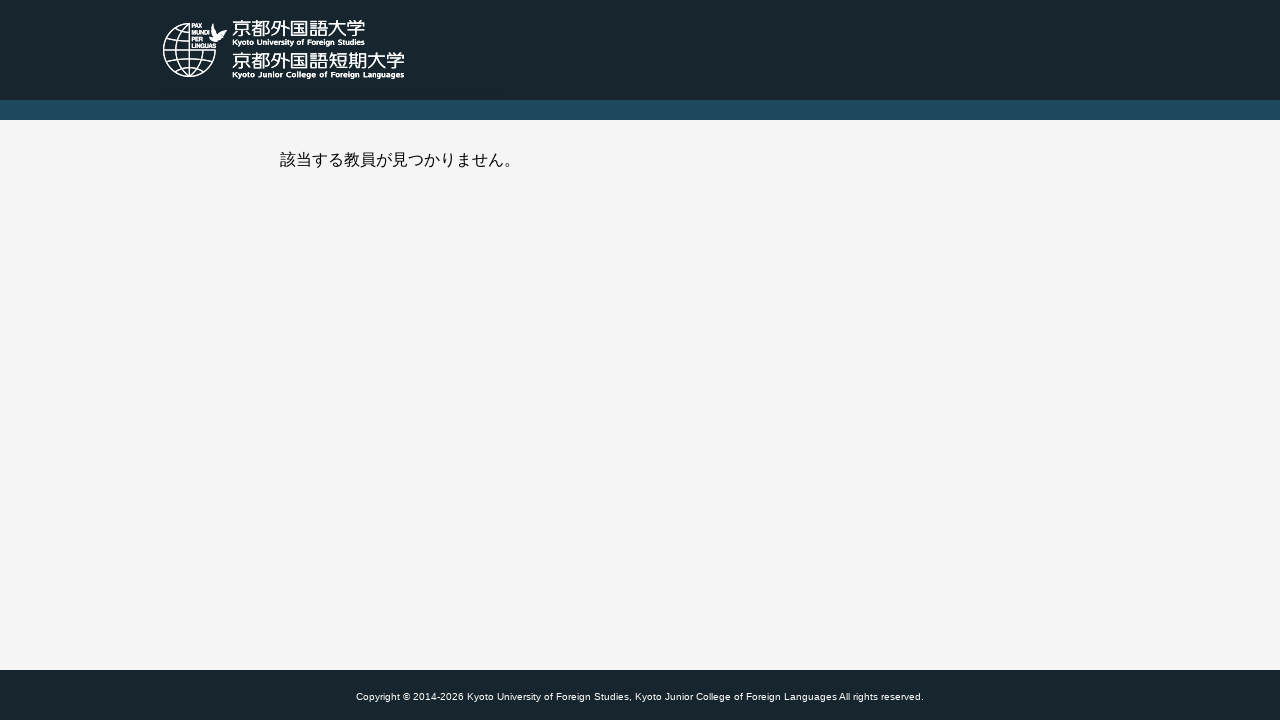

--- FILE ---
content_type: text/html;charset=UTF-8
request_url: https://gyouseki.kufs.ac.jp/kufshp/KgApp?detlId=06&detlUid=ymiigygkggy&detlSeq=148&Language=2
body_size: 3937
content:










<!DOCTYPE HTML>
<HTML lang=ja>
  <HEAD>
    <TITLE>
      Academic and Research Staff at KyotoUniversity of Foreign Studies


    </TITLE>

    <META http-equiv="content-type" content="text/html; charset=UTF-8" />
    <META http-equiv="content-script-type" content="text/javascript" />
    <META http-equiv="content-style-type" content="text/css" />

	<link href="./jsp/style.css?ver=0714141236" rel="stylesheet" type="text/css" />

    <link rel="stylesheet" type="text/css" href="./jsp/shadowbox.css" />

    <script type="text/javascript" src="./jsp/shadowbox.js" charset="UTF-8"></script>

    <script src="https://ajax.googleapis.com/ajax/libs/jquery/3.7.1/jquery.min.js"></script>

    <SCRIPT type="text/javascript">
    <!--
    function showSenmonBody(name){

    	var f = document.getElementsByName(name);

    	for(i=0; i < f.length; i++){
    		if(f[i].style.display == "none"){
    			f[i].style.display = "block";
    		} else {
    			f[i].style.display = "none";
    		}
    	}
    }
	function list_view(id, cnt) {
		var	idx;
		for (idx = 1; ; idx++) {
			var	obj = document.getElementById(id + "_" + idx);
			if (obj == null) {
				break;
			}
			if (cnt < 0) {
				obj.style.display = "";
			} else if (idx > cnt) {
				obj.style.display = "none";
			}
		}
		obj = document.getElementById(id + "_act1");
		if (obj != null) {
			obj.style.display = (cnt >= 0) ? "": "none";
		}
		obj = document.getElementById(id + "_act2");
		if (obj != null) {
			obj.style.display = (cnt >= 0) ? "none": "";
		}
	}
    $(function(){
    	$(document).on('click', 'a[href^="#"]', function() {
    		//data-box属性がない場合は通常のスムーズスクロール
    		if(!$(this).data("box")){
    			$("body,html").stop().animate({
    				scrollTop:$($(this).attr("href")).offset().top
    			});

    		//data-box属性がある場合はdata-box内をスムーズスクロール
    		}else{
    			var box = $($(this).data("box"));
    			var tareget = $($(this).attr("href"));
    			var dist = tareget.offset().top - box.position().top;
    			box.stop().animate({
    				scrollTop: box.scrollTop() + dist
	   			});
    		}
    		return false;
    	});
    });
    -->
    </SCRIPT>

  </HEAD>
  <BODY>
   <div id="container">
   <div id="screen">

   <div id="header">
   <div id="header-contents">
    <TABLE class="header" border="0" cellpadding="0" cellspacing="0" summary="ヘッダ">
      <TR>
        <TD class="header-top-left">&nbsp;</TD>
        <TD class="header-top-right">&nbsp;</TD>
     </TR><TR>
        <TD class="header-middle-left">
          <img src="./image/symbol-kufs-header.png" alt="" height="96">
          &nbsp;&nbsp;
        </TD>
        <TD class="header-middle-right">

        </TD>
      </TR><TR>
        <TD class="header-bottom-left">
        &nbsp;&nbsp;

        </TD>
        <TD class="header-bottom-right">

          &nbsp;&nbsp;
        </TD>
      </TR>
    </TABLE>
  </div><!--  /#header-contents -->
  </div><!-- /#header-->
  <div id="navi">
  <div id="navi-contents">
    <div>

    </div>
  </div><!-- /#navi-contents-->
  </div><!-- /#navi-->

  <DIV id="contents">

    <TABLE width="780" border="0" cellpadding="10" cellspacing="20" summary="エラーメッセージ" class="errormsg">
      <TR>
        <TD>
          <SPAN>該当する教員が見つかりません。</SPAN>
        </TD>
      </TR>
    </TABLE>






  </DIV><!-- /#contents-->

  <div id="footer">
  <div id="footer-contents">
     <span class="copyright">Copyright © 2014-2026 Kyoto University of Foreign Studies, Kyoto Junior College of Foreign Languages All rights reserved.</span>
  </div><!-- /#footer-contents -->
  </div><!-- /#footer -->

  </div><!-- /#screen-->
  </div><!-- /#container-->

  </BODY>
</HTML>

